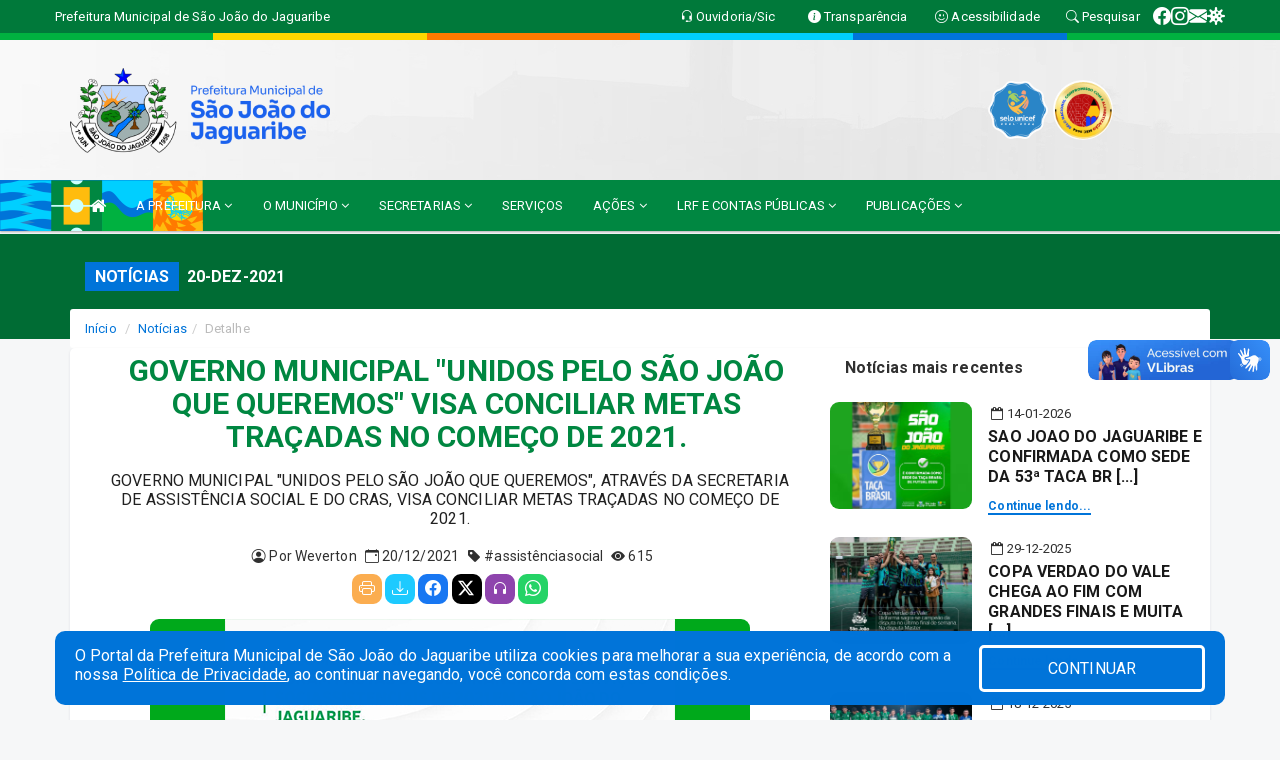

--- FILE ---
content_type: text/html; charset=utf-8
request_url: https://www.google.com/recaptcha/enterprise/anchor?ar=1&k=6Lfpno0rAAAAAKLuHiMwU8-MdXdGCKY9-FdmjwEF&co=aHR0cHM6Ly9zYW9qb2FvZG9qYWd1YXJpYmUuY2UuZ292LmJyOjQ0Mw..&hl=en&v=N67nZn4AqZkNcbeMu4prBgzg&size=normal&anchor-ms=20000&execute-ms=30000&cb=7bc3anpz9dly
body_size: 49327
content:
<!DOCTYPE HTML><html dir="ltr" lang="en"><head><meta http-equiv="Content-Type" content="text/html; charset=UTF-8">
<meta http-equiv="X-UA-Compatible" content="IE=edge">
<title>reCAPTCHA</title>
<style type="text/css">
/* cyrillic-ext */
@font-face {
  font-family: 'Roboto';
  font-style: normal;
  font-weight: 400;
  font-stretch: 100%;
  src: url(//fonts.gstatic.com/s/roboto/v48/KFO7CnqEu92Fr1ME7kSn66aGLdTylUAMa3GUBHMdazTgWw.woff2) format('woff2');
  unicode-range: U+0460-052F, U+1C80-1C8A, U+20B4, U+2DE0-2DFF, U+A640-A69F, U+FE2E-FE2F;
}
/* cyrillic */
@font-face {
  font-family: 'Roboto';
  font-style: normal;
  font-weight: 400;
  font-stretch: 100%;
  src: url(//fonts.gstatic.com/s/roboto/v48/KFO7CnqEu92Fr1ME7kSn66aGLdTylUAMa3iUBHMdazTgWw.woff2) format('woff2');
  unicode-range: U+0301, U+0400-045F, U+0490-0491, U+04B0-04B1, U+2116;
}
/* greek-ext */
@font-face {
  font-family: 'Roboto';
  font-style: normal;
  font-weight: 400;
  font-stretch: 100%;
  src: url(//fonts.gstatic.com/s/roboto/v48/KFO7CnqEu92Fr1ME7kSn66aGLdTylUAMa3CUBHMdazTgWw.woff2) format('woff2');
  unicode-range: U+1F00-1FFF;
}
/* greek */
@font-face {
  font-family: 'Roboto';
  font-style: normal;
  font-weight: 400;
  font-stretch: 100%;
  src: url(//fonts.gstatic.com/s/roboto/v48/KFO7CnqEu92Fr1ME7kSn66aGLdTylUAMa3-UBHMdazTgWw.woff2) format('woff2');
  unicode-range: U+0370-0377, U+037A-037F, U+0384-038A, U+038C, U+038E-03A1, U+03A3-03FF;
}
/* math */
@font-face {
  font-family: 'Roboto';
  font-style: normal;
  font-weight: 400;
  font-stretch: 100%;
  src: url(//fonts.gstatic.com/s/roboto/v48/KFO7CnqEu92Fr1ME7kSn66aGLdTylUAMawCUBHMdazTgWw.woff2) format('woff2');
  unicode-range: U+0302-0303, U+0305, U+0307-0308, U+0310, U+0312, U+0315, U+031A, U+0326-0327, U+032C, U+032F-0330, U+0332-0333, U+0338, U+033A, U+0346, U+034D, U+0391-03A1, U+03A3-03A9, U+03B1-03C9, U+03D1, U+03D5-03D6, U+03F0-03F1, U+03F4-03F5, U+2016-2017, U+2034-2038, U+203C, U+2040, U+2043, U+2047, U+2050, U+2057, U+205F, U+2070-2071, U+2074-208E, U+2090-209C, U+20D0-20DC, U+20E1, U+20E5-20EF, U+2100-2112, U+2114-2115, U+2117-2121, U+2123-214F, U+2190, U+2192, U+2194-21AE, U+21B0-21E5, U+21F1-21F2, U+21F4-2211, U+2213-2214, U+2216-22FF, U+2308-230B, U+2310, U+2319, U+231C-2321, U+2336-237A, U+237C, U+2395, U+239B-23B7, U+23D0, U+23DC-23E1, U+2474-2475, U+25AF, U+25B3, U+25B7, U+25BD, U+25C1, U+25CA, U+25CC, U+25FB, U+266D-266F, U+27C0-27FF, U+2900-2AFF, U+2B0E-2B11, U+2B30-2B4C, U+2BFE, U+3030, U+FF5B, U+FF5D, U+1D400-1D7FF, U+1EE00-1EEFF;
}
/* symbols */
@font-face {
  font-family: 'Roboto';
  font-style: normal;
  font-weight: 400;
  font-stretch: 100%;
  src: url(//fonts.gstatic.com/s/roboto/v48/KFO7CnqEu92Fr1ME7kSn66aGLdTylUAMaxKUBHMdazTgWw.woff2) format('woff2');
  unicode-range: U+0001-000C, U+000E-001F, U+007F-009F, U+20DD-20E0, U+20E2-20E4, U+2150-218F, U+2190, U+2192, U+2194-2199, U+21AF, U+21E6-21F0, U+21F3, U+2218-2219, U+2299, U+22C4-22C6, U+2300-243F, U+2440-244A, U+2460-24FF, U+25A0-27BF, U+2800-28FF, U+2921-2922, U+2981, U+29BF, U+29EB, U+2B00-2BFF, U+4DC0-4DFF, U+FFF9-FFFB, U+10140-1018E, U+10190-1019C, U+101A0, U+101D0-101FD, U+102E0-102FB, U+10E60-10E7E, U+1D2C0-1D2D3, U+1D2E0-1D37F, U+1F000-1F0FF, U+1F100-1F1AD, U+1F1E6-1F1FF, U+1F30D-1F30F, U+1F315, U+1F31C, U+1F31E, U+1F320-1F32C, U+1F336, U+1F378, U+1F37D, U+1F382, U+1F393-1F39F, U+1F3A7-1F3A8, U+1F3AC-1F3AF, U+1F3C2, U+1F3C4-1F3C6, U+1F3CA-1F3CE, U+1F3D4-1F3E0, U+1F3ED, U+1F3F1-1F3F3, U+1F3F5-1F3F7, U+1F408, U+1F415, U+1F41F, U+1F426, U+1F43F, U+1F441-1F442, U+1F444, U+1F446-1F449, U+1F44C-1F44E, U+1F453, U+1F46A, U+1F47D, U+1F4A3, U+1F4B0, U+1F4B3, U+1F4B9, U+1F4BB, U+1F4BF, U+1F4C8-1F4CB, U+1F4D6, U+1F4DA, U+1F4DF, U+1F4E3-1F4E6, U+1F4EA-1F4ED, U+1F4F7, U+1F4F9-1F4FB, U+1F4FD-1F4FE, U+1F503, U+1F507-1F50B, U+1F50D, U+1F512-1F513, U+1F53E-1F54A, U+1F54F-1F5FA, U+1F610, U+1F650-1F67F, U+1F687, U+1F68D, U+1F691, U+1F694, U+1F698, U+1F6AD, U+1F6B2, U+1F6B9-1F6BA, U+1F6BC, U+1F6C6-1F6CF, U+1F6D3-1F6D7, U+1F6E0-1F6EA, U+1F6F0-1F6F3, U+1F6F7-1F6FC, U+1F700-1F7FF, U+1F800-1F80B, U+1F810-1F847, U+1F850-1F859, U+1F860-1F887, U+1F890-1F8AD, U+1F8B0-1F8BB, U+1F8C0-1F8C1, U+1F900-1F90B, U+1F93B, U+1F946, U+1F984, U+1F996, U+1F9E9, U+1FA00-1FA6F, U+1FA70-1FA7C, U+1FA80-1FA89, U+1FA8F-1FAC6, U+1FACE-1FADC, U+1FADF-1FAE9, U+1FAF0-1FAF8, U+1FB00-1FBFF;
}
/* vietnamese */
@font-face {
  font-family: 'Roboto';
  font-style: normal;
  font-weight: 400;
  font-stretch: 100%;
  src: url(//fonts.gstatic.com/s/roboto/v48/KFO7CnqEu92Fr1ME7kSn66aGLdTylUAMa3OUBHMdazTgWw.woff2) format('woff2');
  unicode-range: U+0102-0103, U+0110-0111, U+0128-0129, U+0168-0169, U+01A0-01A1, U+01AF-01B0, U+0300-0301, U+0303-0304, U+0308-0309, U+0323, U+0329, U+1EA0-1EF9, U+20AB;
}
/* latin-ext */
@font-face {
  font-family: 'Roboto';
  font-style: normal;
  font-weight: 400;
  font-stretch: 100%;
  src: url(//fonts.gstatic.com/s/roboto/v48/KFO7CnqEu92Fr1ME7kSn66aGLdTylUAMa3KUBHMdazTgWw.woff2) format('woff2');
  unicode-range: U+0100-02BA, U+02BD-02C5, U+02C7-02CC, U+02CE-02D7, U+02DD-02FF, U+0304, U+0308, U+0329, U+1D00-1DBF, U+1E00-1E9F, U+1EF2-1EFF, U+2020, U+20A0-20AB, U+20AD-20C0, U+2113, U+2C60-2C7F, U+A720-A7FF;
}
/* latin */
@font-face {
  font-family: 'Roboto';
  font-style: normal;
  font-weight: 400;
  font-stretch: 100%;
  src: url(//fonts.gstatic.com/s/roboto/v48/KFO7CnqEu92Fr1ME7kSn66aGLdTylUAMa3yUBHMdazQ.woff2) format('woff2');
  unicode-range: U+0000-00FF, U+0131, U+0152-0153, U+02BB-02BC, U+02C6, U+02DA, U+02DC, U+0304, U+0308, U+0329, U+2000-206F, U+20AC, U+2122, U+2191, U+2193, U+2212, U+2215, U+FEFF, U+FFFD;
}
/* cyrillic-ext */
@font-face {
  font-family: 'Roboto';
  font-style: normal;
  font-weight: 500;
  font-stretch: 100%;
  src: url(//fonts.gstatic.com/s/roboto/v48/KFO7CnqEu92Fr1ME7kSn66aGLdTylUAMa3GUBHMdazTgWw.woff2) format('woff2');
  unicode-range: U+0460-052F, U+1C80-1C8A, U+20B4, U+2DE0-2DFF, U+A640-A69F, U+FE2E-FE2F;
}
/* cyrillic */
@font-face {
  font-family: 'Roboto';
  font-style: normal;
  font-weight: 500;
  font-stretch: 100%;
  src: url(//fonts.gstatic.com/s/roboto/v48/KFO7CnqEu92Fr1ME7kSn66aGLdTylUAMa3iUBHMdazTgWw.woff2) format('woff2');
  unicode-range: U+0301, U+0400-045F, U+0490-0491, U+04B0-04B1, U+2116;
}
/* greek-ext */
@font-face {
  font-family: 'Roboto';
  font-style: normal;
  font-weight: 500;
  font-stretch: 100%;
  src: url(//fonts.gstatic.com/s/roboto/v48/KFO7CnqEu92Fr1ME7kSn66aGLdTylUAMa3CUBHMdazTgWw.woff2) format('woff2');
  unicode-range: U+1F00-1FFF;
}
/* greek */
@font-face {
  font-family: 'Roboto';
  font-style: normal;
  font-weight: 500;
  font-stretch: 100%;
  src: url(//fonts.gstatic.com/s/roboto/v48/KFO7CnqEu92Fr1ME7kSn66aGLdTylUAMa3-UBHMdazTgWw.woff2) format('woff2');
  unicode-range: U+0370-0377, U+037A-037F, U+0384-038A, U+038C, U+038E-03A1, U+03A3-03FF;
}
/* math */
@font-face {
  font-family: 'Roboto';
  font-style: normal;
  font-weight: 500;
  font-stretch: 100%;
  src: url(//fonts.gstatic.com/s/roboto/v48/KFO7CnqEu92Fr1ME7kSn66aGLdTylUAMawCUBHMdazTgWw.woff2) format('woff2');
  unicode-range: U+0302-0303, U+0305, U+0307-0308, U+0310, U+0312, U+0315, U+031A, U+0326-0327, U+032C, U+032F-0330, U+0332-0333, U+0338, U+033A, U+0346, U+034D, U+0391-03A1, U+03A3-03A9, U+03B1-03C9, U+03D1, U+03D5-03D6, U+03F0-03F1, U+03F4-03F5, U+2016-2017, U+2034-2038, U+203C, U+2040, U+2043, U+2047, U+2050, U+2057, U+205F, U+2070-2071, U+2074-208E, U+2090-209C, U+20D0-20DC, U+20E1, U+20E5-20EF, U+2100-2112, U+2114-2115, U+2117-2121, U+2123-214F, U+2190, U+2192, U+2194-21AE, U+21B0-21E5, U+21F1-21F2, U+21F4-2211, U+2213-2214, U+2216-22FF, U+2308-230B, U+2310, U+2319, U+231C-2321, U+2336-237A, U+237C, U+2395, U+239B-23B7, U+23D0, U+23DC-23E1, U+2474-2475, U+25AF, U+25B3, U+25B7, U+25BD, U+25C1, U+25CA, U+25CC, U+25FB, U+266D-266F, U+27C0-27FF, U+2900-2AFF, U+2B0E-2B11, U+2B30-2B4C, U+2BFE, U+3030, U+FF5B, U+FF5D, U+1D400-1D7FF, U+1EE00-1EEFF;
}
/* symbols */
@font-face {
  font-family: 'Roboto';
  font-style: normal;
  font-weight: 500;
  font-stretch: 100%;
  src: url(//fonts.gstatic.com/s/roboto/v48/KFO7CnqEu92Fr1ME7kSn66aGLdTylUAMaxKUBHMdazTgWw.woff2) format('woff2');
  unicode-range: U+0001-000C, U+000E-001F, U+007F-009F, U+20DD-20E0, U+20E2-20E4, U+2150-218F, U+2190, U+2192, U+2194-2199, U+21AF, U+21E6-21F0, U+21F3, U+2218-2219, U+2299, U+22C4-22C6, U+2300-243F, U+2440-244A, U+2460-24FF, U+25A0-27BF, U+2800-28FF, U+2921-2922, U+2981, U+29BF, U+29EB, U+2B00-2BFF, U+4DC0-4DFF, U+FFF9-FFFB, U+10140-1018E, U+10190-1019C, U+101A0, U+101D0-101FD, U+102E0-102FB, U+10E60-10E7E, U+1D2C0-1D2D3, U+1D2E0-1D37F, U+1F000-1F0FF, U+1F100-1F1AD, U+1F1E6-1F1FF, U+1F30D-1F30F, U+1F315, U+1F31C, U+1F31E, U+1F320-1F32C, U+1F336, U+1F378, U+1F37D, U+1F382, U+1F393-1F39F, U+1F3A7-1F3A8, U+1F3AC-1F3AF, U+1F3C2, U+1F3C4-1F3C6, U+1F3CA-1F3CE, U+1F3D4-1F3E0, U+1F3ED, U+1F3F1-1F3F3, U+1F3F5-1F3F7, U+1F408, U+1F415, U+1F41F, U+1F426, U+1F43F, U+1F441-1F442, U+1F444, U+1F446-1F449, U+1F44C-1F44E, U+1F453, U+1F46A, U+1F47D, U+1F4A3, U+1F4B0, U+1F4B3, U+1F4B9, U+1F4BB, U+1F4BF, U+1F4C8-1F4CB, U+1F4D6, U+1F4DA, U+1F4DF, U+1F4E3-1F4E6, U+1F4EA-1F4ED, U+1F4F7, U+1F4F9-1F4FB, U+1F4FD-1F4FE, U+1F503, U+1F507-1F50B, U+1F50D, U+1F512-1F513, U+1F53E-1F54A, U+1F54F-1F5FA, U+1F610, U+1F650-1F67F, U+1F687, U+1F68D, U+1F691, U+1F694, U+1F698, U+1F6AD, U+1F6B2, U+1F6B9-1F6BA, U+1F6BC, U+1F6C6-1F6CF, U+1F6D3-1F6D7, U+1F6E0-1F6EA, U+1F6F0-1F6F3, U+1F6F7-1F6FC, U+1F700-1F7FF, U+1F800-1F80B, U+1F810-1F847, U+1F850-1F859, U+1F860-1F887, U+1F890-1F8AD, U+1F8B0-1F8BB, U+1F8C0-1F8C1, U+1F900-1F90B, U+1F93B, U+1F946, U+1F984, U+1F996, U+1F9E9, U+1FA00-1FA6F, U+1FA70-1FA7C, U+1FA80-1FA89, U+1FA8F-1FAC6, U+1FACE-1FADC, U+1FADF-1FAE9, U+1FAF0-1FAF8, U+1FB00-1FBFF;
}
/* vietnamese */
@font-face {
  font-family: 'Roboto';
  font-style: normal;
  font-weight: 500;
  font-stretch: 100%;
  src: url(//fonts.gstatic.com/s/roboto/v48/KFO7CnqEu92Fr1ME7kSn66aGLdTylUAMa3OUBHMdazTgWw.woff2) format('woff2');
  unicode-range: U+0102-0103, U+0110-0111, U+0128-0129, U+0168-0169, U+01A0-01A1, U+01AF-01B0, U+0300-0301, U+0303-0304, U+0308-0309, U+0323, U+0329, U+1EA0-1EF9, U+20AB;
}
/* latin-ext */
@font-face {
  font-family: 'Roboto';
  font-style: normal;
  font-weight: 500;
  font-stretch: 100%;
  src: url(//fonts.gstatic.com/s/roboto/v48/KFO7CnqEu92Fr1ME7kSn66aGLdTylUAMa3KUBHMdazTgWw.woff2) format('woff2');
  unicode-range: U+0100-02BA, U+02BD-02C5, U+02C7-02CC, U+02CE-02D7, U+02DD-02FF, U+0304, U+0308, U+0329, U+1D00-1DBF, U+1E00-1E9F, U+1EF2-1EFF, U+2020, U+20A0-20AB, U+20AD-20C0, U+2113, U+2C60-2C7F, U+A720-A7FF;
}
/* latin */
@font-face {
  font-family: 'Roboto';
  font-style: normal;
  font-weight: 500;
  font-stretch: 100%;
  src: url(//fonts.gstatic.com/s/roboto/v48/KFO7CnqEu92Fr1ME7kSn66aGLdTylUAMa3yUBHMdazQ.woff2) format('woff2');
  unicode-range: U+0000-00FF, U+0131, U+0152-0153, U+02BB-02BC, U+02C6, U+02DA, U+02DC, U+0304, U+0308, U+0329, U+2000-206F, U+20AC, U+2122, U+2191, U+2193, U+2212, U+2215, U+FEFF, U+FFFD;
}
/* cyrillic-ext */
@font-face {
  font-family: 'Roboto';
  font-style: normal;
  font-weight: 900;
  font-stretch: 100%;
  src: url(//fonts.gstatic.com/s/roboto/v48/KFO7CnqEu92Fr1ME7kSn66aGLdTylUAMa3GUBHMdazTgWw.woff2) format('woff2');
  unicode-range: U+0460-052F, U+1C80-1C8A, U+20B4, U+2DE0-2DFF, U+A640-A69F, U+FE2E-FE2F;
}
/* cyrillic */
@font-face {
  font-family: 'Roboto';
  font-style: normal;
  font-weight: 900;
  font-stretch: 100%;
  src: url(//fonts.gstatic.com/s/roboto/v48/KFO7CnqEu92Fr1ME7kSn66aGLdTylUAMa3iUBHMdazTgWw.woff2) format('woff2');
  unicode-range: U+0301, U+0400-045F, U+0490-0491, U+04B0-04B1, U+2116;
}
/* greek-ext */
@font-face {
  font-family: 'Roboto';
  font-style: normal;
  font-weight: 900;
  font-stretch: 100%;
  src: url(//fonts.gstatic.com/s/roboto/v48/KFO7CnqEu92Fr1ME7kSn66aGLdTylUAMa3CUBHMdazTgWw.woff2) format('woff2');
  unicode-range: U+1F00-1FFF;
}
/* greek */
@font-face {
  font-family: 'Roboto';
  font-style: normal;
  font-weight: 900;
  font-stretch: 100%;
  src: url(//fonts.gstatic.com/s/roboto/v48/KFO7CnqEu92Fr1ME7kSn66aGLdTylUAMa3-UBHMdazTgWw.woff2) format('woff2');
  unicode-range: U+0370-0377, U+037A-037F, U+0384-038A, U+038C, U+038E-03A1, U+03A3-03FF;
}
/* math */
@font-face {
  font-family: 'Roboto';
  font-style: normal;
  font-weight: 900;
  font-stretch: 100%;
  src: url(//fonts.gstatic.com/s/roboto/v48/KFO7CnqEu92Fr1ME7kSn66aGLdTylUAMawCUBHMdazTgWw.woff2) format('woff2');
  unicode-range: U+0302-0303, U+0305, U+0307-0308, U+0310, U+0312, U+0315, U+031A, U+0326-0327, U+032C, U+032F-0330, U+0332-0333, U+0338, U+033A, U+0346, U+034D, U+0391-03A1, U+03A3-03A9, U+03B1-03C9, U+03D1, U+03D5-03D6, U+03F0-03F1, U+03F4-03F5, U+2016-2017, U+2034-2038, U+203C, U+2040, U+2043, U+2047, U+2050, U+2057, U+205F, U+2070-2071, U+2074-208E, U+2090-209C, U+20D0-20DC, U+20E1, U+20E5-20EF, U+2100-2112, U+2114-2115, U+2117-2121, U+2123-214F, U+2190, U+2192, U+2194-21AE, U+21B0-21E5, U+21F1-21F2, U+21F4-2211, U+2213-2214, U+2216-22FF, U+2308-230B, U+2310, U+2319, U+231C-2321, U+2336-237A, U+237C, U+2395, U+239B-23B7, U+23D0, U+23DC-23E1, U+2474-2475, U+25AF, U+25B3, U+25B7, U+25BD, U+25C1, U+25CA, U+25CC, U+25FB, U+266D-266F, U+27C0-27FF, U+2900-2AFF, U+2B0E-2B11, U+2B30-2B4C, U+2BFE, U+3030, U+FF5B, U+FF5D, U+1D400-1D7FF, U+1EE00-1EEFF;
}
/* symbols */
@font-face {
  font-family: 'Roboto';
  font-style: normal;
  font-weight: 900;
  font-stretch: 100%;
  src: url(//fonts.gstatic.com/s/roboto/v48/KFO7CnqEu92Fr1ME7kSn66aGLdTylUAMaxKUBHMdazTgWw.woff2) format('woff2');
  unicode-range: U+0001-000C, U+000E-001F, U+007F-009F, U+20DD-20E0, U+20E2-20E4, U+2150-218F, U+2190, U+2192, U+2194-2199, U+21AF, U+21E6-21F0, U+21F3, U+2218-2219, U+2299, U+22C4-22C6, U+2300-243F, U+2440-244A, U+2460-24FF, U+25A0-27BF, U+2800-28FF, U+2921-2922, U+2981, U+29BF, U+29EB, U+2B00-2BFF, U+4DC0-4DFF, U+FFF9-FFFB, U+10140-1018E, U+10190-1019C, U+101A0, U+101D0-101FD, U+102E0-102FB, U+10E60-10E7E, U+1D2C0-1D2D3, U+1D2E0-1D37F, U+1F000-1F0FF, U+1F100-1F1AD, U+1F1E6-1F1FF, U+1F30D-1F30F, U+1F315, U+1F31C, U+1F31E, U+1F320-1F32C, U+1F336, U+1F378, U+1F37D, U+1F382, U+1F393-1F39F, U+1F3A7-1F3A8, U+1F3AC-1F3AF, U+1F3C2, U+1F3C4-1F3C6, U+1F3CA-1F3CE, U+1F3D4-1F3E0, U+1F3ED, U+1F3F1-1F3F3, U+1F3F5-1F3F7, U+1F408, U+1F415, U+1F41F, U+1F426, U+1F43F, U+1F441-1F442, U+1F444, U+1F446-1F449, U+1F44C-1F44E, U+1F453, U+1F46A, U+1F47D, U+1F4A3, U+1F4B0, U+1F4B3, U+1F4B9, U+1F4BB, U+1F4BF, U+1F4C8-1F4CB, U+1F4D6, U+1F4DA, U+1F4DF, U+1F4E3-1F4E6, U+1F4EA-1F4ED, U+1F4F7, U+1F4F9-1F4FB, U+1F4FD-1F4FE, U+1F503, U+1F507-1F50B, U+1F50D, U+1F512-1F513, U+1F53E-1F54A, U+1F54F-1F5FA, U+1F610, U+1F650-1F67F, U+1F687, U+1F68D, U+1F691, U+1F694, U+1F698, U+1F6AD, U+1F6B2, U+1F6B9-1F6BA, U+1F6BC, U+1F6C6-1F6CF, U+1F6D3-1F6D7, U+1F6E0-1F6EA, U+1F6F0-1F6F3, U+1F6F7-1F6FC, U+1F700-1F7FF, U+1F800-1F80B, U+1F810-1F847, U+1F850-1F859, U+1F860-1F887, U+1F890-1F8AD, U+1F8B0-1F8BB, U+1F8C0-1F8C1, U+1F900-1F90B, U+1F93B, U+1F946, U+1F984, U+1F996, U+1F9E9, U+1FA00-1FA6F, U+1FA70-1FA7C, U+1FA80-1FA89, U+1FA8F-1FAC6, U+1FACE-1FADC, U+1FADF-1FAE9, U+1FAF0-1FAF8, U+1FB00-1FBFF;
}
/* vietnamese */
@font-face {
  font-family: 'Roboto';
  font-style: normal;
  font-weight: 900;
  font-stretch: 100%;
  src: url(//fonts.gstatic.com/s/roboto/v48/KFO7CnqEu92Fr1ME7kSn66aGLdTylUAMa3OUBHMdazTgWw.woff2) format('woff2');
  unicode-range: U+0102-0103, U+0110-0111, U+0128-0129, U+0168-0169, U+01A0-01A1, U+01AF-01B0, U+0300-0301, U+0303-0304, U+0308-0309, U+0323, U+0329, U+1EA0-1EF9, U+20AB;
}
/* latin-ext */
@font-face {
  font-family: 'Roboto';
  font-style: normal;
  font-weight: 900;
  font-stretch: 100%;
  src: url(//fonts.gstatic.com/s/roboto/v48/KFO7CnqEu92Fr1ME7kSn66aGLdTylUAMa3KUBHMdazTgWw.woff2) format('woff2');
  unicode-range: U+0100-02BA, U+02BD-02C5, U+02C7-02CC, U+02CE-02D7, U+02DD-02FF, U+0304, U+0308, U+0329, U+1D00-1DBF, U+1E00-1E9F, U+1EF2-1EFF, U+2020, U+20A0-20AB, U+20AD-20C0, U+2113, U+2C60-2C7F, U+A720-A7FF;
}
/* latin */
@font-face {
  font-family: 'Roboto';
  font-style: normal;
  font-weight: 900;
  font-stretch: 100%;
  src: url(//fonts.gstatic.com/s/roboto/v48/KFO7CnqEu92Fr1ME7kSn66aGLdTylUAMa3yUBHMdazQ.woff2) format('woff2');
  unicode-range: U+0000-00FF, U+0131, U+0152-0153, U+02BB-02BC, U+02C6, U+02DA, U+02DC, U+0304, U+0308, U+0329, U+2000-206F, U+20AC, U+2122, U+2191, U+2193, U+2212, U+2215, U+FEFF, U+FFFD;
}

</style>
<link rel="stylesheet" type="text/css" href="https://www.gstatic.com/recaptcha/releases/N67nZn4AqZkNcbeMu4prBgzg/styles__ltr.css">
<script nonce="hMG9MnjYdaY_3tt65sQ7XA" type="text/javascript">window['__recaptcha_api'] = 'https://www.google.com/recaptcha/enterprise/';</script>
<script type="text/javascript" src="https://www.gstatic.com/recaptcha/releases/N67nZn4AqZkNcbeMu4prBgzg/recaptcha__en.js" nonce="hMG9MnjYdaY_3tt65sQ7XA">
      
    </script></head>
<body><div id="rc-anchor-alert" class="rc-anchor-alert"></div>
<input type="hidden" id="recaptcha-token" value="[base64]">
<script type="text/javascript" nonce="hMG9MnjYdaY_3tt65sQ7XA">
      recaptcha.anchor.Main.init("[\x22ainput\x22,[\x22bgdata\x22,\x22\x22,\[base64]/[base64]/[base64]/ZyhXLGgpOnEoW04sMjEsbF0sVywwKSxoKSxmYWxzZSxmYWxzZSl9Y2F0Y2goayl7RygzNTgsVyk/[base64]/[base64]/[base64]/[base64]/[base64]/[base64]/[base64]/bmV3IEJbT10oRFswXSk6dz09Mj9uZXcgQltPXShEWzBdLERbMV0pOnc9PTM/bmV3IEJbT10oRFswXSxEWzFdLERbMl0pOnc9PTQ/[base64]/[base64]/[base64]/[base64]/[base64]\\u003d\x22,\[base64]\\u003d\x22,\x22G8KUw5twCcKBEcOdZiwrw7DCrMK9w6LDhUbDsg/DmkBfw7BewqdJwr7CgRd6woPCljYbGcKVwrJAwovCpcKQw7gswoIAGcKyUGnDrnBZNMK+MjMswqjCv8OvWMOSL3ISw6dGaMK1OsKGw6Rhw4TCtsOWaREAw6cYwrfCvADCoMOqaMOpEBPDs8O1wohqw7sSw4jDlnrDjnV0w4YXDDDDjzc/NMOYwrrDmEYBw73Co8OdXkwLw5HCrcOww6HDgMOaXBZswo8HwozCgSIxdS/DgxPCisOwwrbCvD1vPcKNIsOmwpjDg0jCnkLCqcKRCkgLw4piC2PDiMOfSsOtw5TDl1LCtsKrw4Y8T2NOw5zCjcODwp0jw5XDsGXDmCfDkUMpw6bDiMKqw4/DhMKnw67CuSAxw68vaMK6OnTCsR7DpFQLwqQqOHUnIMKswplzKksQWm7CsA3CpcK2J8KSU1rCsjAQw5Faw6TCrmVTw5IhdwfCi8KQwodow7XCmcO0fVQSwqLDssKKw41kNsO2w5Rkw4DDqMOwwqY4w5Rlw6bCmsOfezvDkhDCl8Owf0lfwqVXJk/DssKqI8KFw6Nlw5tww5vDj8KTw55KwrfCq8OIw7nCkUNcTRXCjcKvwo/DtERaw5hpwrfCqGNkwrvCmVTDusK3w45Hw43DusONwpcScMO6K8OlwoDDnMKjwrVldkQqw5hpw5/CtirCqD4VTQIgKnzClcKzS8K1wpxvEcOHbcKgUzxyQcOkIBAFwoJsw5A0fcK5ZcO+wrjCq3bCrRMKPsK4wq3DhCcoZMKoM8OmancLw7HDhcOVN0HDp8KJw4Q6QDnDjcKiw6VFWcKycgXDsk5rwoJ9wqfDksOWY8OhwrLCqsKDwq/[base64]/w5RYw4k7QsKfw7DCgWoyw4YGPgbDpMK+w7xAw7fDgsKXYMKxWyZ1FDtwYMOEwp/Ch8KDUQBsw50fw47DoMOIw4Ezw7jDuRk+w4HClSvCnUXCl8KIwrkEwoPCh8Ofwr8Ow4XDj8OJw5PDicOqQ8OME3rDvXkBwp/[base64]/[base64]/[base64]/Cnj1uEcK7wrF9Oi0lMsO1w6vCrkvDoMOlw43DpMKXw7HCi8KZAcKwbwgreGDDm8Kjw5IrPcOtw7vCo1vCtcO8w4PCtsKKw6TDnsKtw4nCgMKBwrc6w7lBwpHCqsKhV3TDlMKYAw1Uw7ggOBIWw5HDqlTCuWrDh8OQw5gbfFTCiXBmw6/CunTDqsKPQsKnRMKHUhLCrcKEWV/Dl3AebcKLf8OQw5Ebw4N4HiFdwpFNw4wfZsOAKsKNwqxTFcO1w6jChsKtDxh2w5hHw5XDjDx/w7nDkcKkPyDDqMKgw6wGPsO9CMKxwqXDm8OwK8Oscw58wrgVBMOiUMK6w7DDmyxewqpGMwNqwpTDhsKiKsOUwrwIw7bDuMObwrnCqR8YL8KkSsOXMD/Di3/CiMOiwovDj8KYw63DtMOICFRCwpxEZgFGf8ONTA3CisO9eMKOQsKpw6/CglTDqz4EwoZKw4xqwrLDl0xmKMO8woHDp3Vqw5J3H8K2wrbCi8K6w45yFsKkGABvw7TCo8K4BcO/RMKpPsKwwqEEw7rDiVZ/w4UyJEszwpnDtcKpwq7CoERtfsOiw5TDu8KeWsOvHsKTQCZlwqNSw7rCosOlw7jCvMOOcMOtw4Z1w7kIGsOrw4fCg1tiOsKDHcOpwo57LnjDmXDCuVbDjEjDtcK6w61Ow4jDo8Ohw7V1OR/Cmg7DmDBGw5IrUWvCtXrCosKlw6JVKnhyw6nCncKpw6PCrsKgHA0Iw5wXwqNlHSN4P8KBcDbDlMO0w63Cm8K/wp3CiMO1wrPCuznCssOfEQrCiSMLXGtcwrjDh8O4fcKEIMKNEnjDoMKgw7ojbcKELERld8K7EsKKYAbDmmbCn8OCw5bDs8OvVsKHwojDvsKawq3DglQSwqEhwrwqYENyfV9Bw6XDimXDgEHChBXDqR3DhE/DiQHDj8O6w7cHF2jCkTJjB8OYwp4Ywo/CqMOrwr8xw4USBMODI8KuwoFJGsKywpHClcKUw5VFw7F3w7U8wr8LMMK1wodsM2/CqUURwpTDryTCrsK1wo0oNHrCuyRuwp5lwqE/ZcOLSMOAw7cgwpx+w65LwoxiT1HDtgrCnTzDrn1aw5LDu8KVaMOZw5nCgsKqw6HDq8Kzwq/CtsKGwrrDrcKbGFFTLxVowq7ClklrXcKrBcOIEsKzwp5AwqbDgi5fwrwKwp95wox0ekJwwosHFUtsP8KhPsKnN0k1wrzDocKpw7/[base64]/Ux5sc2xAw63Dvh5UI8KJw4NBw6Mpw4zDiUHDo8KvNcOfbcOWI8OGwrQywqQnX00jGEhRwrQPw5w/w786ahzDrcKFccOhw49xwovCiMOkw4zCun1Swr3CjcKgA8Kcwo/CosK6DHvCjH3CqMKgwrzDk8KfYMObBjXCtMK7wobDlwLCmMKuFhHCp8KlU0chwrIPw6nDlWbDgWnDi8Ouw48eB1TDqVDDs8Koa8OeVcK3dsOcfwzDsXxqw4JMYcOBRC11ZRF2woTCg8KBH2rDm8OAw4HDucOiYHM0cB/DpMK8ZsOcRCAdDEZDwpnCnkB0w6rCusO/CxEFw6vCtMKrwodyw7saw4XCpERvw4s9FWlTwrfDmMOawpDCkV/ChhdZdcOmLcOtwqjCtcOdw6MSQn1FdFwVccOsFMK8PcOpV3jCoMKsOsKzAsKEw4XDv0PCiBMBP2cjw47Dn8OiOSzCrcKOAEHCssK9YyHDtTHDh1fDlTPCusOgw68cw6TCj3xKckfDr8OhY8KtwpNKc3DCusKEF30/[base64]/wqk8YsOWw5vCpMO8w74iCsKbSmkDw7E6wpbCknTDv8K1w6QewoXDssKdM8K0LcKuTzYNwqh/PXXDjcKlExVUw7TDvMOWesO3HE/CtXjDvBUxY8KQVsO5d8OoOsOVf8ONYsO3w5rCr07Dik7Di8ORaEDCqATDpsKScsO+wr/DqcOZw6pDw4vCrX8rKXHCrcOMw5PDny/DicKDwpAbdMOFD8O2FcKbw6U0w6bDmEXCq2rCokvCnhzDpxTCpcOiwqRFwqfCmMOSwqQUwq1NwqZswqgPw57Ck8KPSBfCvTjCkQ7DnMOpPsOFHsKDCsO/NMO6AMOYaQ5tT1LCqcKvH8KDwqspEEQeGMOLwqFYJ8OFKMOqTsKVwojDrMOWw4kvQ8OoLD3CsRbCo07DqELChk9rwqMna1RZfsKKwqrCtHnDtQovw6rCq0vDmsOObcKVwodtwo/Du8K9w6wWwrrCuMKXw757w7pMwqbDmMKDw4HCsBrDtxvCgMK8VRTCjcKPJMOOwrDCmnjDk8KEw4J/[base64]/[base64]/DoE7CgzvDq8KHw7g2w515w48HPsK8TsOmw7xqBD4IPkvDtFICXcOVwpEBwqLCicOicsKxw5XCncOpwq/CisO1CMKrwoF8fsOBwovCiMO+wp7Dj8K6w5caGMOda8O0w4HDm8ONw7ZAwo/Du8OMRA0BMBlbw6B3ZlQow5s+w5ohQ1DCvMKjw7ttwotvWz/Cn8O8XgDCnD5dwpnCrMKeWAnDjSUiwq/DlsOjw6jDlcKVwo0uwoVIFGQBM8O0w5vCuxfCnU9RRhXDiMOBUsO4w63DvcKAw7fDt8Ksw6jCihByw5xeK8KyF8ODw5HCnz05wp8kEcO3LcOqwozDncOQwqUGZ8Kwwo4KfMKjcBR/w6/CrMOkwr/Dnw45T3RqVMO3wrvDpyQAw5AZT8OwwpRuWsOxwq3DvmVAwpwnwqhxwq4FwpXCpm/ChsK0RC/CpVvDucOxGUTChMKSShrCgsOCY1sUw7vDsmLCu8OyVcKEZzPCmMKLw73DksKAwp3DtnAFcDx2E8KiUnlwwqN/VsOwwpN9B0t/w6PCgT0VKxxYw63ChMOTJsOgw7ETw4crw5c7wrrChEM+K2lmBjEpXXXCp8KwXSkcMEnDlG/[base64]/Dh8Kxw7kew7vCmWtnwoNLwqpjBknDr8O+C8OFwqDCh8KxS8OLecORHStMFCtHLjxUwrHCvHPCkmMxHiHDt8KmF23DmMKrRWPCri8jeMKLZy/Dj8K3w7nDk04eJMKNR8Osw54OwrXDsMKfaxEbw6XDoMOkwpNwcw/CkMKGw6hhw7PCvsOWP8OIewBzwqPCk8Oew4FWwpjCuXvDuhZNU8KFwq4zMjs/WsKvAcOXwq/DusKjw6HDuMKRw5Zzwr/Cr8OWR8ObSsOUMT7DrsOxw7tywqABwoo4ZgvCvjvCiDl4I8OgR2zDmsKsBsKdXFTDicOCWMOFZl/DvMOIIQHDvjPCoMOjDMKYPDfDlsK2SW0NNFEifsOqAngMw4ZNSsK+w6dEw5zDgCQQwrLDl8KVw5/Dq8K/KMKBeAQ/PRV3aCLDp8ORJEVVCsKKdlzCtsKJw7zDpk8uw6HCksOURRYCwpMvM8KRfcKqQTLDhcKFwqM9J1jDusOIL8KQw7Y6w5XDtEzCoBDDjgkMw7QFwoXCicO5wqwXc2/DmsOIwrnDpDxew7jDg8K/I8KGw5TDjhHDi8OAwrLCscKhw6bDr8O6wqjDrkvDt8Ohw7phZiEQwo7CuMOWw7XDhAUiGW3CpHxJesKdM8K1w6jCj8OwwqZ7wq0RKMOGKTzCjRTDpFjCtsOTO8Orw7dQPsO/YcOBwr/Cs8OsRsOmQ8K0w5TCgUUQJMK3ahzCk2DDtmbDtXkxw48hIlDCu8Kow5DDoMK/[base64]/XMKnEBBEZBdlBcO5wp7DlDbDg8ONw6nCiFLDrcOvw4opHSLDv8KJIMOyL1h1w4wmwqzCgcKFworCpMKGw71MYsONw71lf8OfPl1Gc27CtkbCiTTDscKcwq/Cq8KkwoTCsgBaNMOpbCHDlMKFwr9dEm7DiHvDvAfDucKSwrvDj8ODw7YnFkrCqT3Ci0d/[base64]/Co8KmVcKgw6BbwrIJwo3CuMOSR1lhWldFwpJuwqoowoPCgcKAw7/DoQDCsW7DiMKdGQPChcKtaMOKfcKHU8K2fADDpsOBwpBhw4DCh25JKCTCgcKQw6EjTsKWU0rCgxfDlH81wrwgTC5owrM0esOqO3rCq1HClsOmw60vwr44w7/[base64]/Dn2XCgcO5OMOxIGnDk3pVwrbDlcK+VsO0wo7CtcOww4XDnwwOwoTCpwwWwp1ywplQwobCgcORKXjDjVt+BQkPfTdjGMOxwp4tDsOLw45Ew7rCpMKkH8OUwqp2Cikdw65kOgpWw6MyLsKLXwkuwpnDssK7wq8Xc8OqYcO1w4rCjsKFw7Vswq/DhsK8JMKxwqHDr0jDgTUPLMOGKD3Cn2fCl1wOR3fCp8KBwoZKw7dyC8KHRCnCvsOFw7nDsMOaB37DkcOfwqV2wrApSQB2PsK8YDZowr3ChsOwTTIWZ35cXsK0S8O1QVXCihoXdcKROcOvKB9nw6rDkcKlMsO/wp9hKUbDh3YgUUDDgcKIw4LDhgPDgCXDl3LDvcOqGQ8rDcKAW3xnwp86w6DCmsOsDcK1DMKJHC1Rwq7CqVcJJsKUw4bCvsKIKMKQwo7DsMOXX1M2JsOFLMOhwqnCpyvDqsKKcmPCnMO8SjvDqMOpTzwdwr5Zwp0MwrPCvmzCpsOSw783fsOJKcO1GsKRWMO/ZMO1aMK3K8KOwqs4wqIhwphawq5aRcKYXWPDrcKvemxlSxsAX8O9Z8KPAcK0wppqRGDCnFfCtlHDu8Odw4JmbzHDtcOhwprCoMOSwonCkcOpw6VlQsKdZhgPwpbClMOqTArCswA1asKrFF3DucKfwoBIGcK5wqVsw5/[base64]/[base64]/QjXDg8OHWsKFw47CkjdGwr5/[base64]/wpjDtcO7cnXCsC3CgDdRcijChQfCmUXCusKsNEzDoMK6w4XCok5vw6B3w5fCphzCs8K3GsOPw7bDssO7wqLCrRBiw6XDowt/w6nCq8OSwqjCiUFiwpHChl3CgMKvBsKKwp7CuE81woBVd2XCv8KiwrkfwrVKCXdww4TDk0JjwphZwpHDtSQGIFJJw6Yaw5PCviwMw597w4LDnHXCgsO1OsO4w4/[base64]/DjirChUrCqlzDm17Dlg7Cs8OvwoFKa8OrcUVPYcKkU8KbBg5beR/[base64]/DvsOUwrHCuMKcwrAjw4HDvT/CocOcw5zCj3zCnELCoMOEQDNSRcOFwrByw7jDnHlowo5cwqVibsOfw7o2EhDCmcKtw7BXwqdIOMOkO8KxwqFzwpUkw5dww5DCmCvDs8OvTS3DpR9IwqfDh8ONwq0rKmPDnsOZw4dyw4wuRhvCiDFRw5DCqy8ww7I9wpvCtT/CvcO3T1s/w6gyw78SGMOBw7xEwovDqMK0IDkIXXwefhQIISLDhMOuekxGw6fClsOTwpfDncK2w7Y/w6HCj8Ofw5XDnsO0BHN2w79iLsOgw7nDrSTCssOXw5c4wopHGsOOD8KAN0zDoMKJwr3DoUUsZHQ8wp49bMKOwqHCrsOaejRJw7Zsf8KBTU3CvMK4wpZQQ8O9aAPDpMKqKcKiNUkPR8KlKQ08XAsjwpnCtsOHc8OGw41CdAfCtGHCnMKSYzszwqsSOcO8GDvDqMK/[base64]/[base64]/DiMOBaVZyw7HDvMKfccOdw4jDqXVRVUTCgcOTXcO2w6/DhyHDjsOZwpjCksOSYHR/YsK6w4x1wrfCusKPw7zCh2nDgMOww607X8O2wpZVQMK0wqhyFMKPDcK1w5l/PsKuOMObwpXDjHsnw7BhwoMowqAQFMOhw58Uw4syw5Bqw6jCnsOwwqV+NX/DlsKRw585acKmw5sdwqsiw7HCrT7ChWMswobDpsODw5VNwqUwFsKHZMKYw6/[base64]/DucKpwqxDwrR4YDdMZcKvw4lDw4kuwrrCjxllw7rCkGM7w7HCiy8CBAxpKARpRx9Lw74oDcKxXMK2BBDDuwHChMKvw79SZmrDhQBLwrfCqsKRwrrDmMKKw5PDlcKLw7BQw5HCuGvCm8K4QsKYwodLwo4Cw712DcKEQwvDs09yw5rCkMK7U3/CjihewpAjHcOzwrTCnxDCn8OGaCzDnMKWZX/[base64]/cMO3AkvCl8O4B8KYdMK9w7Ugw6Rqw7g6fELCg2fCmWzCusKtCVxFVTfCrjEqwq45OgTCvsKYbwIbFcOsw65sw6zCmn/Ds8Kgw4VQwoDDl8ONwqc/B8OnwpM9w6LCvcOVL0rCjyTCjcOewp02DizCnsOjIAjDvsOHScOefSdKRsO6wo3DvsKSElLDlcOBwqErQWDDv8OOKjfCnMKyTgrDkcKowohPw4DClRHDj21mwqgOMcO/w78cw7JsccOPR2lSXFU0QcKEcWAcKMOfw40VdzjDmEbDp1UmUi46w4vCrcKqb8OCw7hGMMKawqpsVwXCiFTCkFVew7JPw7rCrRPCq8K2w6HDgg3CmxfCqgsgf8OILcKCw5M9SHjDsMKIGMKRwobDgjMxwpLDqMKdVHInwrcgVsKuw4Rdw43Cpy/DuHbCnWHDgh1iw5hCIBHCiGrDm8K/w5hLdBHDjMK/bUcvwr/[base64]/CmMO9PcK2GcKew7TCrsOVwrdtw5fDu3EJRSVYY8KiBsKjZHfCl8O4wpx1J2U3w7bCjMOlSMKydDHCqcODNiB4wp0pCsKYcsK4wowfw5MkLcOhw4R2woU5wqzDkMO1JjQJG8O4ZDnCuF/CusOjwpcdwowWwosBw6HDssOKwoPCk3nDsQDDnMOkaMKbNRlhUUTDig7DucKSEntWTzBQKX/CqzMrIGoNwp3Cq8KiO8KcLk8Xw4TDpnvDgRbCjcK6w7TCuT4BRMOJwrcneMKSSw3CqVzChMOfwrtxwp/Dp3bCgsKBd1ZFw5/DhMOmJcOlAcO5wrrDv0PCuXIFcEDCm8OFwpHDkcKLAlbDucOrw4jCqWl4ZVHCs8OtNcK0JC3Dh8OuAcOTHkLDlsOdL8KmTS7Dm8KLH8Ocw7guw5xUwpbCocOiFcKYwoEmw5h2UFPCuMOTQsKZwrLCmsOawoYnw6/Di8OiP2YSwofDv8OWwqp/w7TCo8KHw6sdwozCt0HCuFtDM113w40Zwq3CtWXChSbCvEFPL2EdYcKAMMOFwqvCrBvCsQrDhMOEYlE+X8K9WTUdwpBNB3lawqgbwonCpsKaw47DhsOYUzISw5PClsKyw4xnD8KHBQ3ChcKnw68YwokEczjDm8KlHD1DIi/[base64]/CpsOnZ0rCrnrDqQ8ew6NlBsOUwptfw4zCmGdow5nDhcKzwqoeEcKlwp3DmX/Dp8Khw7VeIXcuw6HDl8O1wqTCszgoXGAaKE3CosK4wrPDusOvwq1SwrgBw4PCg8OLw5lFb13CnHrDvGB9ennDmcKoFsKyFBV3w5HCkRcHCTPDo8Kkw4IeacORMFR8PkhuwrliwojCrsO1w6fDtRgKw4/CqsKTw6HCnjAlajZGwrvDp0R1wo4DO8KXXMOIXzt7w57DpsOdXDdIZSDChcOjXhLCnsO5ail0XF43w7FKAmPDh8KTesKkwqdxwobDjcK/ZhHCrl9hKiUUKsO4w7nDgXnDrcOJwpkACG5Qw5g0M8KJYMKqwo1cQU1KfsKAwq0FOXZ9ZFXDmQDCqcOTMcOmw6Aqw4Z8Y8O3w48ZE8Orwr9cEmjDt8OiWsOww6/[base64]/Chg99HcOKwpbDjcOmCMKlw5/DoMOyw5VbXlVvw4kBIMKNwpnDpDkSw6jCjVfClUHDvsOwwptMb8KmwqFkED99w5zDkldod0ExQcOUVMOVaVfCjlrClygHDhpXw6/CjERKcMKDM8K2cxbCngltLcKXw7Q6c8Oewrs4dMKqwqjCgUQ2W01DDz0PMcKdw6nDrMKWXMK3w7Fqw6LCvTbCuxNQw5/CrFHCvMK8wq4zwoHDlXXCtmB9woVgw6vDvgQbwp8Dw5PCu1HCrwtmKHx+YjkzwqzCgMOOBsKHVxIrRcOTwq/CmsOSw63CmsORwqYxOTvDpWcAwpoqa8OZwrfDrWfDr8Kdw4Mgw6HCj8KoeDzDv8KLw7LDvCMED2XClsODwpF5IE0TbMOew6LCkMOLCl1rwqvCl8OFwrbCssKNwqYUHMOpSMObw5s0w5zDpmVXaQpvPcOPQn3CvcO/[base64]/[base64]/Ctn7Du8K3EsOYBsOXbcKxw7tlwpJTCGzCtcOFKcO+EXdxTcKjf8Kgw6LCkMKww4RrVD/[base64]/Dgn7DkMKNNG3Dj8OUQih8NMOzw5kdOkLDgGbCsjjCjcKvE3/CiMOywqQ/BhMiUwXDuwfDisKiEggUw7BKJXTDkMKXw4wAw41hVcOYw50CwrHDhMOuw5Q0bnxoW0/DnsO/NxDDjsKOw7fCo8Odw7ofOcOKUV5dfDXDlsOXwr9hMSDCuMK2wqwDf1lFw4w4KmXCpD/CgEgBwprDo2zCuMKiI8KBwo4Aw7UhBRwNQnZcwrDCrE5/w6XCpV/Csw1vGGjDgsOMMnPChMOmG8Olw4U3w5rCvUthw4Mvw49jwqLCm8OdXjzCq8Khw4rChwbDuMKMwojDl8KrYcOSw7/DtjlqL8OGw7wgK1gvw5nCmBHDpHQPEhrDlzXCllBuLMOrEgMawr0sw65JwovCrkTCiQzCncKffS1+NMOqRQ3Cs3VSGw4pwq/DhcKxGlM8CsKUe8KCwoE1wqzDtsOGw6FhPSpLIlRsJcKQZcK1QMOWBB/DilDDo1rCinBqLjInwpdeFGnDq1sUJcKKwrJXc8Kiw5MVwpBkw4TCmcKBwpfDowHDpHDCmzVzw6xSwrvDjsOuw4jDoBQEwq3CrmPCtcKdw7YGw6bCohPChBBSUTIEJDrCgMKqwrQPwqzDmQnDtcO0woABwpLCjsKuPsK/[base64]/DpELDssOmw5hMTcOqw7cWFMKbw6FKw4AOJnnDgcKgGsO3bcOuw6TDvcKQwrMtekEqw4TDmEh/[base64]/wqNOasKTwq5YSMKCwrkLwqcIZ8K4TC0DP8KPR8K+VHVzw4xvYybDuMOdB8Osw6PCvgrCoXjCpcO8wonDowNONcO/wpbCscKQdMOswoxVwrnDmsOvHsK6QMOZw4HDlcOTHBE9woQkeMK7PcOSwqrDkcK5HmVvaMKVR8OKw4sww67DrMOcLMKNdMK4OjbDiMKXwooPMMKCMyJAMsOHw6IJwoYIecOoMMOUwoZEwp8Yw5jDisOqcADDt8OFwrg6KDzDlcOcDcO/a1fCiXDCpsOlc1YeGcK6GMK/HigIYcObE8OuRcK3NcOwDAYVLEssY8OpLi4pSADCp1ZLw495bSdCHsKuS2/DoHAZw40ow7JHLGQ0w4PCnsKgZnV4wogPw7Bvw5XCuxjDoFvDk8KdeAbDhz/CjMOhJ8KUw4wSW8O1AgLDuMK+w7TDtH7DmXTDhGUWwoLCtUvDu8OJecKLDDd6PXzCtMKVwr9Lw7Rnw7JSw7nDkMKSX8KuWMKBwq9CVQ9jdMO+C1xtwq0ZPE4Gw4M5woR2RykQFkB/wpXDvyrDq2jDvsONwp4Vw6vCvxTDqsONSkvDu293wp7CqydpSzHDnwBnw63DvHsSw5bCoMOXw6HCox3CvRjCmXwPfgQew6/[base64]/DlMOAMMOCMsOQw6zCnsOPYRnCgMOAw7lrfkbCm8KmRcKJMcKDP8OyblXDlwfDrxvDkX8WAGw0IUgkw5BZw67CoQPCnsKIaHZ1Hh/[base64]/DncKpwoLCoBbDmW0fwrVcWcKywprCtS7CjsK/dcKDRhDDpsOwWltSwpDDvMO2QWfDnTMEwrXClX0kN1NWNV1CwoBjVwhqw4/DgCJ+fUPDu3TCo8Klw7lJw4jDkcO1M8KAwoBDwoHCpE1LwrTDgEXDiQB7w59EwoNPfcKGUcOUVcOMwoZCw4jCunZ7wrTDjzxSw7snw79oCMOpw6InEMKCD8OvwrtlCsKIIWbCiS7Ck8Kiw7wFBcObwqzCnn/[base64]/CsOqclgtwojDm8OkY2cLwroSw7bChcKqYRwXX8OKwp0vIcKPMgECw53Dh8OrwrFtU8OJfcKfwq4Vw6IDfMOSw4A/w4vCusOgA1TCksKHw4F4wqQlw5TCvMKce0hPWcKXXsKyD3PCuDTDj8K0w7cfwottw4HCimAkM0XDtMKuw7nDncKQw57Dsix2EhsYw4M5wrHCpmV7UFjDsCXCoMOXw4zDlhjCpsOEMTDCusKTTTvDicOZw7lacMOZwqnDgW/Dr8O7b8KWVMO8w4bDh2vDi8ORWMKMw6rCi1Rvw4YIecOCwqPCgncbwqEQwp7CrHzCviwMw4jCq0PDvwBRIMKUBE7CoW0kKMOZT3shWsK2F8KEQD/CjhjDq8OaSV5Qw4Fbwr06L8K9w7bCrMKMSX/[base64]/GcOswpQjasOkNsKyKsOxGETCklfCiHTCnMOLMwXChMK3e13Dm8O3EsKTZcKxNsOawrDDuxvDp8OQwok4VsKKbsOZPXoTJcOtw6XCqcOjw6Y7wovDpj/Ch8OJIy/[base64]/CgcOvwqnDocOZHcKsUQHDowxORsKDDXhWw6HDu1LDusOAwpNbDRAowpQPw6DCusOZwqTDlcKNw4cyPMO4w6VDwq/[base64]/wrnCpW7DtmNjwqDDkcO/w6bDoH/DvsO8wq/Co8OyL8KUacKzY8Kvw4bDicKTN8KBw7fDgcOywpE+SDrDh2TDo3twwoNyKsKXwohCB8OQw68BSsKRNMOMwpEgwrl/AVLDicKsSGvCqzDCoyHDlsKGc8OVwqA2wp3DrDpxFhEGw55Dwq4AasKTfkjCsixidXXDscK2wod5aMKhccKKwpkCTsOZw6hoEF8CwpzDisKZDFzDgcKcw5/[base64]/CnMO0w7LDjMOUCSY3w5XCl8O9DBkfw7LDuwEnWsKBW0poXmnDhMOww5jDlMOHXsORcEUYwpsDDxbCssKwQk/CssKnQ8Kid3DDj8KDLAgKDMO1fzbDvcO7ecKdwozDmyMUwrbCq0MpC8OPPMOFYwkqwq7DtypfwrMkOgt2HnsLUsKuaFsSw5o4w5vCjQMRRwrCuTzCr8K3U0AKw6hbw7V/[base64]/[base64]/wr/Cnw0tZHPDpsOVwoszwrjCrsOrwoA8RRRpw5PDisOpwobCrMKSwow/G8KBwpPCrMOwRcO/CsKdKQdSfsOhw47CsVoiwqfDrAUWw4FIwpHDqyFdMMKeW8KKHMKUZMOwwoYNBcOhWTfDj8O/acKmw5stLUjCjcO4wrjDqg3DjS1Xa3ZyRm4RwpPCsEzDqgXCqMO2L2nDqDHDtWDCpUnCjMKWwpwOw7sZVGwAwq/ClH8yw4HCr8O7woDDnBgAw57DrW4MA11dw4JqScKiwpHDtjbCh0bDh8K4wrYxwrtyfMOnwr3Dqyoww4ECIgEZwotnOyshRW90wpw5XsKDTcKcWF1WRcO2eG3CkCbCnnDDscKLwofCv8O/wpVuwoJvS8OeecOJNzkMwotUwqltLgPDrcOrJHV9wpbDiELCsi3Cr0DCvgrDmsOxw7F1wrNxw5JpYDvCsWHClj/[base64]/CsicBTcKveMKucQ8zwrzDpsO2wptSEMOnS17DucOZw73CjwIyfMO+wqFnwo8+w47ChWECMsKEwqpiMMK4wrEjf1BKw6/DucKCDsKJwqPDlsKUK8KkHRnDm8Oyw4pTwrzDksO4wr/Cs8KVX8OQSCtmw4QLRcK9Z8OLQxcGw50IGRjDuWg2LhELw4PCisKnwphgwq/Dn8Ohd0fCmmbCvsOVSsO7w67DnjHCksOlHMOvA8OWRlJLw644GMKmDsOON8KAw7XDvwzDrcKRw5URFcOvP1nCpkNUwp0lRsO/bgNEdcO1w7BdVVbCuELDjDnChzTCjHZmwooRw57Doj7ClmAtwoNyw73CmSbDpMKpSGzDnw7Ci8OEwqnDncKTEXzDiMKWw6Ikw4LDmcKeworDrjZFajg4w4oRw6oKFVDCqDoywrfCn8OXIRw/L8KhwrvClio8wppGfcOkw4kKVnXCoyrCnMOPU8K7ek8RJMKowqEywqfCvgh3DHEVBiZmwqvDokwdw7YvwqFnDEPCtMO3w53CrRg2T8KcNMKjwoYYPnlAwp4zOcOZJsK1f3ISOQ3Dn8O0wr/CtcK8bMOiw53CjCo4wrTDosKVX8OAwpt0wqHDrzsbwqXCncOWfMOdAsKtwpzCsMKpG8ONwqxhwrjDtMONQTkZwpLCsTFww458Om4HwpTDmivCmmrDq8OTXSrCiMOcMmdkYgMCwqoFNDAlQcOjcHl9NEwXBxNIO8O+dsOfJMKDdMKWwp0wBMOmKMOwN2/Dp8OZCyLCvC7DnsO+WsOqXUtkUMKqTB/Ci8OYRsOow4JTQsO/clrCmC0xS8K4wpzDrU/DucKPDiImXRbCoR1Uw50SbcKuw4DDhBtOwoEUwp3DnS3CtHbCgx3Ds8KWwqINP8K1IMOgw4JOwofCvArDksKCw7PDjcOwMMKKdMOgNR8nwpzCi2bCoj/Ck0Jmw4xZw6jCicKRw7lbNsKpQ8KIw4LCv8KIJcKcwqrDnwbCshvChBfCvWJLw45DXcKAw59fb253wrPDrEg8bhTDknPCqsO3Px5sw4/CjHjDvClsw6djwqXCq8OMwoJCd8KACMK/AcKGw5YlwrfDghY+IMOxOMKMw7fDhcKzwq3CuMOtacKqwp3DnsO9wonCkcKlw5YEwqllCg8nOsKNw7PDg8O2AGh2D1A6w446Xh3CnsOBMMO0w6PCg8Ktw4nDp8OkWcOvJxTDn8OQOMKUYHzDoMOPwqFbwpDDjcOPw4XDoA/Co17DusK5Yz7DqHLDh197wqTCoMOFwqY3w7TCvsKdF8Khwo/CvsKqwpZYUcKDw4LDvxrDtFrDnzrDnVnDlMO/TMK/wqbDuMOCwr/DpsO8w5/[base64]/w7LDgsK0DcOBw4dFMcKgw7TCucOIwo14w4nCvsOpwrLDqsKeEcOUZAjDncONw43DoA3CuDDDp8K1wrrDnwtiwqhjw75Uw6PDu8OvX1ldSCDDucKSPi/ChMOvw5vDhWIqwqHDlFDDrcKBwrfCmHzDujkpBF4ZwonDj2PCgWcGecOMwoUBO2HDqhopEMKbw5vDvBN4wo3CmcOPch/[base64]/Dl8KiXwnCrcKiw7LDj2vDpELCksKGwpTCt8KNw6ASS8Oqw4nCukrCoHvCp3HCqRE/wpZtw5zCkhbDjT8+KMKoWsKfwqxjw690HSbCswVuwpwMEsKlNC1Bw6c6wo5wwo5lw5bDgcO0w5zDosKvwqo/[base64]/CoCEgw4NhwojDo8K1wqsDYMKCw59fwqwDKRRXw5BHKSEqw6bCtVLDgMOiCsKEBcOZDDAqTwM2wonCiMO0wrBGe8O0w7EmwoJMwqLCksORPnRcagLDjMOdw4fCtB/DscKLfsOuEcOifkHCjMKTa8OKEcKeRwbDgzUkdXvDsMOFL8KTw77Dn8K2DMKSw4sMw44hwpfDkSZ/ZVzDv3PCkS1TJMO6csOSC8OeLsK4McKgwqkZw6vDlCrDjsOXTsOTw6LCknDCjsK8w5EOZBUrw4cuw5zClgPCriLDqTkoU8O7OMOKw5B8AMK8w5hJTU7Dt0NgwrnDsgvCimtmZBzDgsOTEMKvYMO1w7UwwoIaYsOhalIewp3Cv8OdwrLCjcOdEHckGcOvMMKcw7/DmsO4JMKqYMKzwoNZC8OTbcOJfMOyPcOPWcOUwobCtChFwr9gQMKzVGoOH8Oewp7CiyrCry1vw5TClmXCkcKlw5rCkXLCusO6w5/Dt8OtYcO1LQDCmMKXFcKXCTNLelEtaz/Cgz9mw5DCnSrCv0/Dg8KyOcOHTlRcKmHDk8KKw6QgAHjCoMOQwoXDucKIw50MI8KswrFoT8KFNcOFaMOrw6HDrcKTHHXCrWBRE04BwoYhdMOVWSdCSsORwpLClMKOwrt8I8OUw6DDsS0BwrXDo8O/wqDDjcOtwrBSw57CrlfDsT3DpcKNwqTCkMK9worDvMKMwq7DiMKsSUFSF8Klw4wbwogGFTTCrnDCrMKKwqfDncOHKMKEwpLCg8OYWFMqUgk2ecKXdsOtw4DDrnPCjCQtwp3CvcKXw4XDnjHDu0TDojvCr3vDvlsKw7BbwogNw41gwpbDsh0pw6VLw7/CssOJEMKyw5Yoc8KvwrPCh2bCmFMFR0kOc8OIemjCkMKmw5ZLQi7Ck8K9DcObCihfwpF1UGxeGxsQwqp/UWc/w4Aew6BaRMOZw6JoZMOOwqLCmk5zQMK9wrnChcOETsOrPsKgd0/DscKTwqo3w48Hwq5lB8OEw4thw5XCgcOCDcKDPRrDpsK2wrfDhsKbdcKZB8OFw4cwwpIBf1UHwpPCj8O9wpjClRHDqMOiw75ew6nDhmnCnjJ1PcOXwonDjzh3D0jCknoZBMKvBMKGPcOHNVDDvk5JwpHCicKhEmbCmEIPUsOXesKxwqsVbW3DnhQXwp/CnzsHwoTDjkpEY8KvQMK/O2HDr8KrwpbDuQTChFElWMOhwoPCgcOZEDrCrMK6OMKbw4AdfBjDvy0xw5LDjWgTw4Zhw7IFwpHCjcKGw73Dr1cVwqbDjggVMcKEJAUadMO8DE9pwq87w6kkARDDlH/[base64]/DlyTCl0Ajw65oXsK8Kg/[base64]/DhcOQw5/DljPCu8O6c8OyDT7DksO9EArCnRYRNCVyZsK8wrDDjsKpwr/DsioHPMKpOGPCtm8KwpNQwrvCj8KLDQt2I8KWbsOycSbDqS/Cv8O1JWd0fl82wrrDj0HDjmDDthbDvcKgLcKjFsKjwrHCocO1Mi5pwpXCiMOOJCRKw4vDs8OrwovDm8OpZMO/b0lLw7klwrc1w4/Dt8OOwoYTJWvCvcKqw4NfZjEdwoEmN8KNfRPCon5zUGVYw6g1YcOnZ8OMw7FTw4ECKsKoYHNLwpQtw5fCjsKNWHchw5PCncKqw7vDtsOQOwfDmX8pw43DnxkbOMKjE0g7SUbDjlDCgSppwpAaIl5gwppWF8OqDTY5w5DDpXDCoMK5w7ppwojCssORwrLCqSIAFsK/woDChMO7fcO4UCPCjgrDh3DDocOpK8Klwrg/w6rDvEI2w6xDw7nCoSITwoHDnm/[base64]/DgE84ScKWGhLClC40XcOWwrfCi8OmwprDjMOSA1vDv8KOw4Ecw4bDnlDDs24awrzDl3chwqnChcOvRcKTwpXDscKtDyliwprCiFE5McOfwpA8UcOFw4s7BX93L8OUU8KwUkvDuxpSwqpyw4/[base64]/[base64]/ClFI3GsODLFbCjkV/w6fDlgLDpCM3EcKrw5sVwqzCq0FpaD3DtsKEwpQoAsKPw5LDh8OvbsOQwqQMdz3Cs2jDp0F1w5bCqwZBAMKiBmbDl1U\\u003d\x22],null,[\x22conf\x22,null,\x226Lfpno0rAAAAAKLuHiMwU8-MdXdGCKY9-FdmjwEF\x22,0,null,null,null,1,[21,125,63,73,95,87,41,43,42,83,102,105,109,121],[7059694,517],0,null,null,null,null,0,null,0,1,700,1,null,0,\[base64]/76lBhnEnQkZnOKMAhnM8xEZ\x22,0,0,null,null,1,null,0,0,null,null,null,0],\x22https://saojoaodojaguaribe.ce.gov.br:443\x22,null,[1,1,1],null,null,null,0,3600,[\x22https://www.google.com/intl/en/policies/privacy/\x22,\x22https://www.google.com/intl/en/policies/terms/\x22],\x222mSWSb7bjKkUZlnWw6Yrq/QTg2MJAy4jP3g8/n9NWj0\\u003d\x22,0,0,null,1,1769495059106,0,0,[248,104,166],null,[23,222,177,222],\x22RC-0_tUPBv_0M3_cw\x22,null,null,null,null,null,\x220dAFcWeA6_Q3jfA5udU6fak90Q3UHQLtlWbT7-mQMNvCil2dCv4d-vodQqxzeCSIL1cenFK2ZvAWKSs4OzQ4kVV8SF-UUwG9yBew\x22,1769577859095]");
    </script></body></html>

--- FILE ---
content_type: application/javascript
request_url: https://saojoaodojaguaribe.ce.gov.br/js/main.js
body_size: 3268
content:
jQuery(function($) {'use strict',

	//#main-slider
	$(function(){
		$('#main-slider.carousel').carousel({
			interval: 8000,
		});
	});


	// $(".select_minimun").select2({
	// 	minimumInputLength: 3 
	// }); 


	// accordian
	$('.accordion-toggle').on('click', function(){
		$(this).closest('.panel-group').children().each(function(){
		$(this).find('>.panel-heading').removeClass('active');
		 });

	 	$(this).closest('.panel-heading').toggleClass('active');
	});

	//Initiat WOW JS
	new WOW().init();

	// portfolio filter
	$(window).load(function(){'use strict';
		var $portfolio_selectors = $('.portfolio-filter >li>a');
		var $portfolio = $('.portfolio-items');
		$portfolio.isotope({
			itemSelector : '.portfolio-item',
			layoutMode : 'fitRows'
		});
		
		$portfolio_selectors.on('click', function(){
			$portfolio_selectors.removeClass('active');
			$(this).addClass('active');
			var selector = $(this).attr('data-filter');
			$portfolio.isotope({ filter: selector });
			return false;
		});
	});

	// Contact form
	var form = $('#main-contact-form');
	form.submit(function(event){
		event.preventDefault();
		var form_status = $('<div class="form_status"></div>');
		$.ajax({
			url: $(this).attr('action'),

			beforeSend: function(){
				form.prepend( form_status.html('<p><i class="fa fa-spinner fa-spin"></i> Email is sending...</p>').fadeIn() );
			}
		}).done(function(data){
			form_status.html('<p class="text-success">' + data.message + '</p>').delay(3000).fadeOut();
		});
	});

	$('.sendformchage').change(function(){
		$("form").submit();
	});
	
	//goto top
	$('.gototop').click(function(event) {
		event.preventDefault();
		$('html, body').animate({
			scrollTop: $("body").offset().top
		}, 500);
	});	

	//Pretty Photo
	$("a[rel^='prettyPhoto']").prettyPhoto({
		social_tools: false
	});	

	$(function(){
	
		var toggle = $('.color-switcher .toggle');
		var colorTile = $('.color-switcher a'); 
		toggle.click(function(){
			$(this).parent().toggleClass('open');
		});
		
	});
	
	$(function(){ 
		$(window).scroll(function(){ 
			if ($(this).scrollTop() > 100) {
				$("#top-bar").fadeOut();
				$("#logo-top-bar").fadeOut();
				$('#scroll').fadeIn(); 
				
			} else { 
				$("#top-bar").fadeIn();
				$("#logo-top-bar").fadeIn();
				$('#scroll').fadeOut(); 
			} 
		}); 
		$('#scroll').click(function(){ 
			$("html, body").animate({ scrollTop: 0 }, 600); 
			return false; 
		}); 
	});
        
        $(function(){
            $('input[type="text"]').change(function(){
                this.value = $.trim(this.value);
            });
		});

	
		//Alterando botão whatsapp
	const btnwwp = document.querySelector(".btn-wwp");
	if(btnwwp){
		$(window).on("scroll", function(e) {
			if ($(this).scrollTop() > 100) {
				btnwwp.style.bottom = "115px";
			} else {
				
				btnwwp.style.bottom = "10px";
			}		
		});
	}
	

	//Fim botão whatsapp
	$('#nota2').on('click', function(){
		$('#nota').val(2);
		$('#FormSatisfacao').show(); 
		$('.radio-satisfacao').removeAttr('style');
		$("#nota2").css({"color": "rgb(249,66,51)"});
	});
	$('#nota4').on('click', function(){
		$('#nota').val(4);
		$('#FormSatisfacao').show(); 
		$('.radio-satisfacao').removeAttr('style');
		$("#nota4").css({"color": "rgb(238,137,62)"});
	});
	$('#nota6').on('click', function(){
		$('#nota').val(6);
		$('#FormSatisfacao').show(); 
		$('.radio-satisfacao').removeAttr('style');
		$("#nota6").css({"color": "rgb(142,90,13)"});
	});
	$('#nota8').on('click', function(){
		$('#nota').val(8);
		$('#FormSatisfacao').show(); 
		$('.radio-satisfacao').removeAttr('style');
		$("#nota8").css({"color": "rgb(0,191,101)"});
	});
	$('#nota10').on('click', function(){
		$('#nota').val(10);
		$('#FormSatisfacao').show(); 
		$('.radio-satisfacao').removeAttr('style');
		$("#nota10").css({"color": "rgb(0,155,83)"});
	});


	
	var iconotanota2 = document.querySelector(".iconota-nota2");	
	var iconotanota4 = document.querySelector(".iconota-nota4");	
	var iconotanota6 = document.querySelector(".iconota-nota6");	
	var iconotanota8 = document.querySelector(".iconota-nota8");	
	var iconotanota10 = document.querySelector(".iconota-nota10");	

	$(".iconota-nota2").on("click", function(){			
			iconotanota2.style.background = "#c0392b";
			iconotanota2.style.color = "#FCFCFC";
			iconotanota2.style.border = "#c0392b";
			iconotanota2.style.borderRadius = "35px"	
			iconotanota4.removeAttribute("style");				
			iconotanota6.removeAttribute("style");				
			iconotanota8.removeAttribute("style");				
			iconotanota10.removeAttribute("style");				
			$('#FormSatisfacao').show(); 
		})

	$(".iconota-nota4").on("click", function(){					
		iconotanota4.style.background = "#e74c3c";
		iconotanota4.style.color = "#FCFCFC";
		iconotanota4.style.border = "#e74c3c";
		iconotanota4.style.borderRadius = "35px"
		iconotanota2.removeAttribute("style");			
		iconotanota6.removeAttribute("style");			
		iconotanota8.removeAttribute("style");			
		iconotanota10.removeAttribute("style");			
		$('#FormSatisfacao').show(); 
	})

	$(".iconota-nota6").on("click", function(){					
		iconotanota6.style.background = "#d35400";
		iconotanota6.style.color = "#FCFCFC";
		iconotanota6.style.border = "#d35400";
		iconotanota6.style.borderRadius = "35px"
		iconotanota2.removeAttribute("style");			
		iconotanota4.removeAttribute("style");			
		iconotanota8.removeAttribute("style");			
		iconotanota10.removeAttribute("style");			
		$('#FormSatisfacao').show(); 
	})

	$(".iconota-nota8").on("click", function(){					
		iconotanota8.style.background = "#2ecc71";
		iconotanota8.style.color = "#FCFCFC";
		iconotanota8.style.border = "#535353";
		iconotanota8.style.borderRadius = "35px"
		iconotanota6.style.background = "#d35400";
		iconotanota2.removeAttribute("style");			
		iconotanota6.removeAttribute("style");			
		iconotanota4.removeAttribute("style");				
		iconotanota10.removeAttribute("style");			
		$('#FormSatisfacao').show(); 
	})

	$(".iconota-nota10").on("click", function(){					
		iconotanota10.style.background = "#27ae60";
		iconotanota10.style.color = "#FCFCFC";
		iconotanota10.style.border = "#27ae60";
		iconotanota10.style.borderRadius = "35px"
		iconotanota2.removeAttribute("style");			
		iconotanota6.removeAttribute("style");			
		iconotanota4.removeAttribute("style");				
		iconotanota8.removeAttribute("style");			
		$('#FormSatisfacao').show(); 
	})

		
		$('#CancelSatisfacao').on('click', function(){
			iconotanota2.removeAttribute("style");
			iconotanota4.removeAttribute("style");	
			iconotanota6.removeAttribute("style");	
			iconotanota8.removeAttribute("style");	
			iconotanota10.removeAttribute("style");		
			$('#FormSatisfacao').hide(); 
			iconotanota2.style.color = "#c0392b";
			iconotanota4.style.color = "#e74c3c";	
			iconotanota6.style.color = "#d35400";
			iconotanota8.style.color = "#2ecc71";
			iconotanota10.style.color = "#27ae60";
		});


		$('#FormSatisfacao').submit(function (e) {

			e.preventDefault();

			$.ajax({
				type: $('#FormSatisfacao').attr('method'),
				url: $('#FormSatisfacao').attr('action'),
				data: $('#FormSatisfacao').serialize(),
				beforeSend: function () {
					$('.load').show();
					$('#btnSend').hide();
				},
				success: function (data) {
					$("#Return").html(data);
				},
				error: function () {
					alert('erro FormSatisfacao.submit');
				},
				complete: function () {
					$('.load').hide();
					$('#FormSatisfacao').empty();
				}
			});
		});

});


/* ========== CARDS LICITAÇÃO INDEX - INÍCIO =============== */
if($('#cards_new').hasClass("card__content")) {
	 
	let swiperCards = new Swiper(".card__content", {
		loop: true,
		spaceBetween: 15,
		grabCursor: true,
	
		pagination: {
		el: ".swiper-pagination",
		clickable: true,
		dynamicBullets: true,
		},
	
		navigation: {
		nextEl: ".swiper-button-next",
		prevEl: ".swiper-button-prev",
		},
	
		breakpoints:{
		600: {
			slidesPerView: 2,
		},
		968: {
			slidesPerView: 3,
		},
		},
	});
}
/* ========== CARDS LICITAÇÃO INDEX - FIM =============== */

/* ========== DATA DE ATUALIZAÇÃO =============== */


// verifica se o elemento com ID 'informacaoAtualizada' existe
if (document.getElementById("informacaoAtualizada")) {
	let el = document.getElementById("informacaoAtualizada");
	let acao = el.getAttribute("data-acao");
	let id = el.getAttribute("data-id");

	let domain = window.location.origin
	.replace(/^https?:\/\//, '') // remove http:// ou https://
	.replace(/^www\./, ''); // remove www.
	$.getJSON("https://estatisticas.assesibrasil.com.br/atualizacao/"+acao+"/"+domain+"/"+id, function(response) {
		 $.each(response.data, function(k, v) {
			$('#informacaoAtualizada').html("<i class='fa fa-clock-o'></i> <i>Informações atualizadas em: "+v.dataconvertida+"</i>");         
        });
	});

}

/* ========== FIM DATA DE ATUALIZAÇÃO =============== */


const pesq_geral_inicial = document.getElementById('busca_inicial');
const form_geral_inicial = document.getElementById('form_pesq_geral');

if (form_geral_inicial != null) {

form_geral_inicial.addEventListener('submit', function (event){
	event.preventDefault();

	const value_get = pesq_geral_inicial.value;
	window.location.href = '/pesquisa?pesquisa=' + encodeURIComponent(value_get);

});

}

$("#busca_inicial").mouseout(function () {

	$("#pesquisa_inicial").attr('href', "/pesquisa?pesquisa="+$(this).val());

});



/* ========== FILTRAR CAMPOS VAZIOS - INÍCIO =============== */
function filtrarCamposVazios(event) {
    event.preventDefault(); // Impede o envio padrão

    const form = event.target;
    const params = new URLSearchParams();
    const adicionados = new Set();

    const campos = form.querySelectorAll("input[name], select[name], textarea[name]");

    campos.forEach(campo => {
        if (campo.disabled) return;

        const nome = campo.name?.trim();
        if (!nome) return;

        const tipo = campo.type;
        const tag = campo.tagName.toLowerCase();

        let valor = "";

        if (tipo === "checkbox") {
            if (campo.checked) {
                valor = campo.value.trim();
            }
        } else if (tipo === "radio") {
            if (!adicionados.has(nome)) {
                const selecionado = form.querySelector(`input[name="${nome}"]:checked`);
                if (selecionado && selecionado.value.trim()) {
                    valor = selecionado.value.trim();
                    adicionados.add(nome);
                }
            }
        } else {
            valor = campo.value.trim();
        }

        if (valor) {
            params.set(nome, valor); // substitui valor anterior
        }
    });

    // Remove qualquer query string anterior (para evitar acumulação)
    const baseUrl = (form.action || window.location.pathname).split('?')[0];
    const novaUrl = params.toString() ? `${baseUrl}?${params.toString()}` : baseUrl;

    // Redireciona para a nova URL limpa
    window.location.href = novaUrl;
}
/* ========== FILTRAR CAMPOS VAZIOS - FIM =============== */